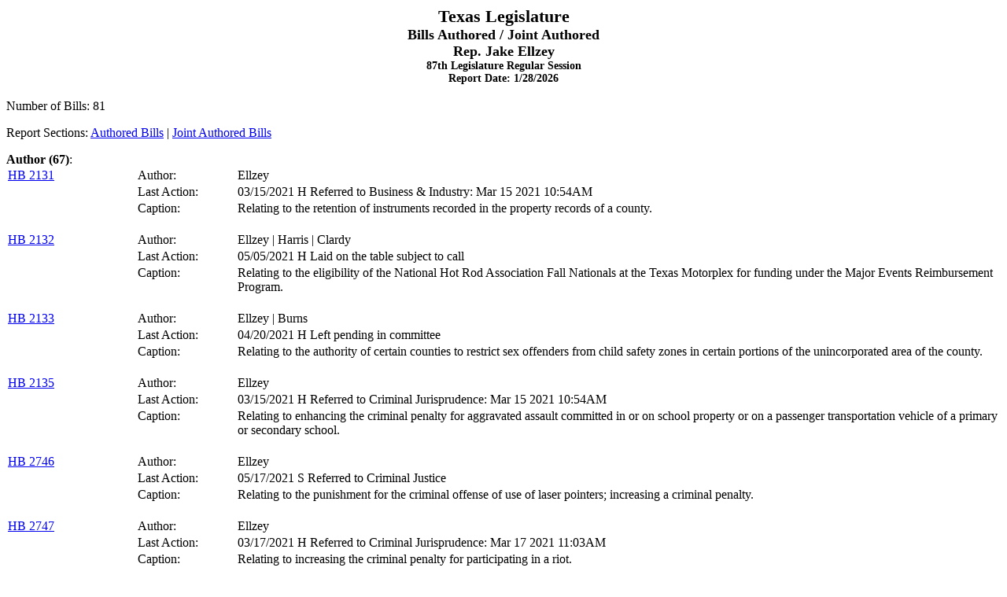

--- FILE ---
content_type: text/html; charset=utf-8
request_url: https://capitol.texas.gov/reports/report.aspx?LegSess=87R&ID=author&Code=A3970
body_size: 8313
content:
<html>
  <head>
    <META http-equiv="Content-Type" content="text/html; charset=utf-8">
    <link href="/stylesheets/report.css" type="text/css" rel="stylesheet">
  </head>
  <center><span class="MainTitleItem">Texas Legislature</span></center>
  <center><span class="TitleItem">Bills Authored / Joint Authored</span></center>
  <center><span class="TitleItem">Rep. Jake  Ellzey</span></center>
  <center><span class="TitleSubItem">87th Legislature Regular Session</span></center>
  <center><span class="TitleSubItem">Report Date: 1/28/2026</span></center><br>
	Number of Bills: 81<p></p>
		Report Sections: 
	    <a href="#author">Authored Bills</a> | 
		<a href="#jointauthor">Joint Authored Bills</a><p></p><a name="author"></a><strong>Author (67)</strong>:
		<table width="100%" cellpadding="1" cellspacing="1">
    <tr>
      <td width="13%" nowrap><a href="http://capitol.texas.gov/BillLookup/History.aspx?LegSess=87R&amp;Bill=HB2131" target="_blank">HB 2131</a></td>
      <td width="10%">Author:</td>
      <td width="77%">Ellzey</td>
    </tr>
    <tr>
      <td width="13%"></td>
      <td width="10%" nowrap>Last Action: </td>
      <td width="77%">03/15/2021 H Referred to Business &amp; Industry: Mar 15 2021 10:54AM </td>
    </tr>
    <tr>
      <td width="13%"></td>
      <td width="10%" valign="top">Caption:</td>
      <td width="77%" valign="top">Relating to the retention of instruments recorded in the property records of a county.<br><br></td>
    </tr>
  </table>
  <table width="100%" cellpadding="1" cellspacing="1">
    <tr>
      <td width="13%" nowrap><a href="http://capitol.texas.gov/BillLookup/History.aspx?LegSess=87R&amp;Bill=HB2132" target="_blank">HB 2132</a></td>
      <td width="10%">Author:</td>
      <td width="77%">Ellzey | Harris | Clardy</td>
    </tr>
    <tr>
      <td width="13%"></td>
      <td width="10%" nowrap>Last Action: </td>
      <td width="77%">05/05/2021 H Laid on the table subject to call</td>
    </tr>
    <tr>
      <td width="13%"></td>
      <td width="10%" valign="top">Caption:</td>
      <td width="77%" valign="top">Relating to the eligibility of the National Hot Rod Association Fall Nationals at the Texas Motorplex for funding under the Major Events Reimbursement Program.<br><br></td>
    </tr>
  </table>
  <table width="100%" cellpadding="1" cellspacing="1">
    <tr>
      <td width="13%" nowrap><a href="http://capitol.texas.gov/BillLookup/History.aspx?LegSess=87R&amp;Bill=HB2133" target="_blank">HB 2133</a></td>
      <td width="10%">Author:</td>
      <td width="77%">Ellzey | Burns</td>
    </tr>
    <tr>
      <td width="13%"></td>
      <td width="10%" nowrap>Last Action: </td>
      <td width="77%">04/20/2021 H Left pending in committee</td>
    </tr>
    <tr>
      <td width="13%"></td>
      <td width="10%" valign="top">Caption:</td>
      <td width="77%" valign="top">Relating to the authority of certain counties to restrict sex offenders from child safety zones in certain portions of the unincorporated area of the county.<br><br></td>
    </tr>
  </table>
  <table width="100%" cellpadding="1" cellspacing="1">
    <tr>
      <td width="13%" nowrap><a href="http://capitol.texas.gov/BillLookup/History.aspx?LegSess=87R&amp;Bill=HB2135" target="_blank">HB 2135</a></td>
      <td width="10%">Author:</td>
      <td width="77%">Ellzey</td>
    </tr>
    <tr>
      <td width="13%"></td>
      <td width="10%" nowrap>Last Action: </td>
      <td width="77%">03/15/2021 H Referred to Criminal Jurisprudence: Mar 15 2021 10:54AM </td>
    </tr>
    <tr>
      <td width="13%"></td>
      <td width="10%" valign="top">Caption:</td>
      <td width="77%" valign="top">Relating to enhancing the criminal penalty for aggravated assault committed in or on school property or on a passenger transportation vehicle of a primary or secondary school.<br><br></td>
    </tr>
  </table>
  <table width="100%" cellpadding="1" cellspacing="1">
    <tr>
      <td width="13%" nowrap><a href="http://capitol.texas.gov/BillLookup/History.aspx?LegSess=87R&amp;Bill=HB2746" target="_blank">HB 2746</a></td>
      <td width="10%">Author:</td>
      <td width="77%">Ellzey</td>
    </tr>
    <tr>
      <td width="13%"></td>
      <td width="10%" nowrap>Last Action: </td>
      <td width="77%">05/17/2021 S Referred to Criminal Justice</td>
    </tr>
    <tr>
      <td width="13%"></td>
      <td width="10%" valign="top">Caption:</td>
      <td width="77%" valign="top">Relating to the punishment for the criminal offense of use of laser pointers; increasing a criminal penalty.<br><br></td>
    </tr>
  </table>
  <table width="100%" cellpadding="1" cellspacing="1">
    <tr>
      <td width="13%" nowrap><a href="http://capitol.texas.gov/BillLookup/History.aspx?LegSess=87R&amp;Bill=HB2747" target="_blank">HB 2747</a></td>
      <td width="10%">Author:</td>
      <td width="77%">Ellzey</td>
    </tr>
    <tr>
      <td width="13%"></td>
      <td width="10%" nowrap>Last Action: </td>
      <td width="77%">03/17/2021 H Referred to Criminal Jurisprudence: Mar 17 2021 11:03AM </td>
    </tr>
    <tr>
      <td width="13%"></td>
      <td width="10%" valign="top">Caption:</td>
      <td width="77%" valign="top">Relating to increasing the criminal penalty for participating in a riot.<br><br></td>
    </tr>
  </table>
  <table width="100%" cellpadding="1" cellspacing="1">
    <tr>
      <td width="13%" nowrap><a href="http://capitol.texas.gov/BillLookup/History.aspx?LegSess=87R&amp;Bill=HB2748" target="_blank">HB 2748</a></td>
      <td width="10%">Author:</td>
      <td width="77%">Ellzey</td>
    </tr>
    <tr>
      <td width="13%"></td>
      <td width="10%">Sponsor:</td>
      <td width="77%">Birdwell</td>
    </tr>
    <tr>
      <td width="13%"></td>
      <td width="10%" nowrap>Last Action: </td>
      <td width="77%">06/04/2021 E Effective on 9/1/21</td>
    </tr>
    <tr>
      <td width="13%"></td>
      <td width="10%" valign="top">Caption:</td>
      <td width="77%" valign="top">Relating to the enforcement of commercial motor vehicle safety standards in certain municipalities.<br><br></td>
    </tr>
  </table>
  <table width="100%" cellpadding="1" cellspacing="1">
    <tr>
      <td width="13%" nowrap><a href="http://capitol.texas.gov/BillLookup/History.aspx?LegSess=87R&amp;Bill=HB2749" target="_blank">HB 2749</a></td>
      <td width="10%">Author:</td>
      <td width="77%">Ellzey</td>
    </tr>
    <tr>
      <td width="13%"></td>
      <td width="10%">Sponsor:</td>
      <td width="77%">Birdwell</td>
    </tr>
    <tr>
      <td width="13%"></td>
      <td width="10%" nowrap>Last Action: </td>
      <td width="77%">05/24/2021 E Effective immediately</td>
    </tr>
    <tr>
      <td width="13%"></td>
      <td width="10%" valign="top">Caption:</td>
      <td width="77%" valign="top">Relating to the enforcement of commercial motor vehicle safety standards in certain counties.<br><br></td>
    </tr>
  </table>
  <table width="100%" cellpadding="1" cellspacing="1">
    <tr>
      <td width="13%" nowrap><a href="http://capitol.texas.gov/BillLookup/History.aspx?LegSess=87R&amp;Bill=HB3039" target="_blank">HB 3039</a></td>
      <td width="10%">Author:</td>
      <td width="77%">Ellzey</td>
    </tr>
    <tr>
      <td width="13%"></td>
      <td width="10%" nowrap>Last Action: </td>
      <td width="77%">05/10/2021 S Referred to Natural Resources &amp; Economic Development</td>
    </tr>
    <tr>
      <td width="13%"></td>
      <td width="10%" valign="top">Caption:</td>
      <td width="77%" valign="top">Relating to the electronic transmission of certain notices provided by the Railroad Commission of Texas.<br><br></td>
    </tr>
  </table>
  <table width="100%" cellpadding="1" cellspacing="1">
    <tr>
      <td width="13%" nowrap><a href="http://capitol.texas.gov/BillLookup/History.aspx?LegSess=87R&amp;Bill=HB3070" target="_blank">HB 3070</a></td>
      <td width="10%">Author:</td>
      <td width="77%">Ellzey | Guillen</td>
    </tr>
    <tr>
      <td width="13%"></td>
      <td width="10%" nowrap>Last Action: </td>
      <td width="77%">03/19/2021 H Referred to Ways &amp; Means: Mar 19 2021  2:52PM </td>
    </tr>
    <tr>
      <td width="13%"></td>
      <td width="10%" valign="top">Caption:</td>
      <td width="77%" valign="top">Relating to the amount of the exemption from ad valorem taxation to which certain disabled veterans and the surviving spouses and children of certain veterans are entitled.<br><br></td>
    </tr>
  </table>
  <table width="100%" cellpadding="1" cellspacing="1">
    <tr>
      <td width="13%" nowrap><a href="http://capitol.texas.gov/BillLookup/History.aspx?LegSess=87R&amp;Bill=HB3205" target="_blank">HB 3205</a></td>
      <td width="10%">Author:</td>
      <td width="77%">Ellzey</td>
    </tr>
    <tr>
      <td width="13%"></td>
      <td width="10%" nowrap>Last Action: </td>
      <td width="77%">04/19/2021 H Left pending in committee</td>
    </tr>
    <tr>
      <td width="13%"></td>
      <td width="10%" valign="top">Caption:</td>
      <td width="77%" valign="top">Relating to increasing the criminal penalty for committing certain offenses while wearing a mask or military-style gear.<br><br></td>
    </tr>
  </table>
  <table width="100%" cellpadding="1" cellspacing="1">
    <tr>
      <td width="13%" nowrap><a href="http://capitol.texas.gov/BillLookup/History.aspx?LegSess=87R&amp;Bill=HB3275" target="_blank">HB 3275</a></td>
      <td width="10%">Author:</td>
      <td width="77%">Ellzey</td>
    </tr>
    <tr>
      <td width="13%"></td>
      <td width="10%" nowrap>Last Action: </td>
      <td width="77%">04/08/2021 H Withdrawn from schedule</td>
    </tr>
    <tr>
      <td width="13%"></td>
      <td width="10%" valign="top">Caption:</td>
      <td width="77%" valign="top">Relating to the exclusion of the operation of certain vehicles used to transport property from commercial driver's license requirements.<br><br></td>
    </tr>
  </table>
  <table width="100%" cellpadding="1" cellspacing="1">
    <tr>
      <td width="13%" nowrap><a href="http://capitol.texas.gov/BillLookup/History.aspx?LegSess=87R&amp;Bill=HB3310" target="_blank">HB 3310</a></td>
      <td width="10%">Author:</td>
      <td width="77%">Ellzey | Ashby | Harris | Leman | Metcalf</td>
    </tr>
    <tr>
      <td width="13%"></td>
      <td width="10%" nowrap>Last Action: </td>
      <td width="77%">03/19/2021 H Referred to Transportation: Mar 19 2021  2:52PM </td>
    </tr>
    <tr>
      <td width="13%"></td>
      <td width="10%" valign="top">Caption:</td>
      <td width="77%" valign="top">Relating to the acquisition of necessary real property for the construction of a high-speed rail project.<br><br></td>
    </tr>
  </table>
  <table width="100%" cellpadding="1" cellspacing="1">
    <tr>
      <td width="13%" nowrap><a href="http://capitol.texas.gov/BillLookup/History.aspx?LegSess=87R&amp;Bill=HB3311" target="_blank">HB 3311</a></td>
      <td width="10%">Author:</td>
      <td width="77%">Ellzey | Ashby | Harris | Leman</td>
    </tr>
    <tr>
      <td width="13%"></td>
      <td width="10%" nowrap>Last Action: </td>
      <td width="77%">03/19/2021 H Referred to Transportation: Mar 19 2021  2:52PM </td>
    </tr>
    <tr>
      <td width="13%"></td>
      <td width="10%" valign="top">Caption:</td>
      <td width="77%" valign="top">Relating to the composition of the statewide passenger rail system coordinated by the Texas Department of Transportation.<br><br></td>
    </tr>
  </table>
  <table width="100%" cellpadding="1" cellspacing="1">
    <tr>
      <td width="13%" nowrap><a href="http://capitol.texas.gov/BillLookup/History.aspx?LegSess=87R&amp;Bill=HB3508" target="_blank">HB 3508</a></td>
      <td width="10%">Author:</td>
      <td width="77%">Ellzey</td>
    </tr>
    <tr>
      <td width="13%"></td>
      <td width="10%" nowrap>Last Action: </td>
      <td width="77%">03/22/2021 H Referred to Criminal Jurisprudence: Mar 22 2021 11:25AM </td>
    </tr>
    <tr>
      <td width="13%"></td>
      <td width="10%" valign="top">Caption:</td>
      <td width="77%" valign="top">Relating to the investigation and prosecution of certain criminal offenses against persons, property, and public order; increasing criminal penalties.<br><br></td>
    </tr>
  </table>
  <table width="100%" cellpadding="1" cellspacing="1">
    <tr>
      <td width="13%" nowrap><a href="http://capitol.texas.gov/BillLookup/History.aspx?LegSess=87R&amp;Bill=HB3721" target="_blank">HB 3721</a></td>
      <td width="10%">Author:</td>
      <td width="77%">Ellzey | Thompson, Senfronia | Johnson, Ann | Frullo</td>
    </tr>
    <tr>
      <td width="13%"></td>
      <td width="10%">Sponsor:</td>
      <td width="77%">Kolkhorst</td>
    </tr>
    <tr>
      <td width="13%"></td>
      <td width="10%" nowrap>Last Action: </td>
      <td width="77%">06/04/2021 E Effective on 9/1/21</td>
    </tr>
    <tr>
      <td width="13%"></td>
      <td width="10%" valign="top">Caption:</td>
      <td width="77%" valign="top">Relating to the inclusion of information for reporting suspicious activity to the Department of Public Safety on certain human trafficking signs or notices.<br><br></td>
    </tr>
  </table>
  <table width="100%" cellpadding="1" cellspacing="1">
    <tr>
      <td width="13%" nowrap><a href="http://capitol.texas.gov/BillLookup/History.aspx?LegSess=87R&amp;Bill=HB3724" target="_blank">HB 3724</a></td>
      <td width="10%">Author:</td>
      <td width="77%">Ellzey</td>
    </tr>
    <tr>
      <td width="13%"></td>
      <td width="10%" nowrap>Last Action: </td>
      <td width="77%">03/22/2021 H Referred to Natural Resources: Mar 22 2021  4:23PM </td>
    </tr>
    <tr>
      <td width="13%"></td>
      <td width="10%" valign="top">Caption:</td>
      <td width="77%" valign="top">Relating to rate change proceedings for certain water and sewer utilities.<br><br></td>
    </tr>
  </table>
  <table width="100%" cellpadding="1" cellspacing="1">
    <tr>
      <td width="13%" nowrap><a href="http://capitol.texas.gov/BillLookup/History.aspx?LegSess=87R&amp;Bill=HB4138" target="_blank">HB 4138</a></td>
      <td width="10%">Author:</td>
      <td width="77%">Ellzey</td>
    </tr>
    <tr>
      <td width="13%"></td>
      <td width="10%" nowrap>Last Action: </td>
      <td width="77%">04/20/2021 H Left pending in committee</td>
    </tr>
    <tr>
      <td width="13%"></td>
      <td width="10%" valign="top">Caption:</td>
      <td width="77%" valign="top">Relating to the movement of certain vehicles transporting steel products made in the United States; authorizing a fee.<br><br></td>
    </tr>
  </table>
  <table width="100%" cellpadding="1" cellspacing="1">
    <tr>
      <td width="13%" nowrap><a href="http://capitol.texas.gov/BillLookup/History.aspx?LegSess=87R&amp;Bill=HB4195" target="_blank">HB 4195</a></td>
      <td width="10%">Author:</td>
      <td width="77%">Ellzey</td>
    </tr>
    <tr>
      <td width="13%"></td>
      <td width="10%" nowrap>Last Action: </td>
      <td width="77%">03/29/2021 H Referred to International Relations &amp; Economic Development: Mar 29 2021 11:47AM </td>
    </tr>
    <tr>
      <td width="13%"></td>
      <td width="10%" valign="top">Caption:</td>
      <td width="77%" valign="top">Relating to unlawful employment practices with respect to the exercise of the right of free speech, right to petition, and right of association.<br><br></td>
    </tr>
  </table>
  <table width="100%" cellpadding="1" cellspacing="1">
    <tr>
      <td width="13%" nowrap><a href="http://capitol.texas.gov/BillLookup/History.aspx?LegSess=87R&amp;Bill=HB4584" target="_blank">HB 4584</a></td>
      <td width="10%">Author:</td>
      <td width="77%">Ellzey</td>
    </tr>
    <tr>
      <td width="13%"></td>
      <td width="10%">Sponsor:</td>
      <td width="77%">Birdwell</td>
    </tr>
    <tr>
      <td width="13%"></td>
      <td width="10%" nowrap>Last Action: </td>
      <td width="77%">06/18/2021 E Effective immediately</td>
    </tr>
    <tr>
      <td width="13%"></td>
      <td width="10%" valign="top">Caption:</td>
      <td width="77%" valign="top">Relating to the creation of the Sterrett Road Municipal Management District; providing authority to issue bonds; providing authority to impose assessments, fees, and taxes.<br><br></td>
    </tr>
  </table>
  <table width="100%" cellpadding="1" cellspacing="1">
    <tr>
      <td width="13%" nowrap><a href="http://capitol.texas.gov/BillLookup/History.aspx?LegSess=87R&amp;Bill=HCR44" target="_blank">HCR 44</a></td>
      <td width="10%">Author:</td>
      <td width="77%">Ellzey</td>
    </tr>
    <tr>
      <td width="13%"></td>
      <td width="10%" nowrap>Last Action: </td>
      <td width="77%">04/26/2021 H Left pending in committee</td>
    </tr>
    <tr>
      <td width="13%"></td>
      <td width="10%" valign="top">Caption:</td>
      <td width="77%" valign="top">Directing the governor to posthumously award the Texas Legislative Medal of Honor to 1st Lieutenant Andrew Jackson Lummus Jr.<br><br></td>
    </tr>
  </table>
  <table width="100%" cellpadding="1" cellspacing="1">
    <tr>
      <td width="13%" nowrap><a href="http://capitol.texas.gov/BillLookup/History.aspx?LegSess=87R&amp;Bill=HJR124" target="_blank">HJR 124</a></td>
      <td width="10%">Author:</td>
      <td width="77%">Ellzey | Guillen</td>
    </tr>
    <tr>
      <td width="13%"></td>
      <td width="10%" nowrap>Last Action: </td>
      <td width="77%">03/15/2021 H Referred to Ways &amp; Means: Mar 15 2021  4:50PM </td>
    </tr>
    <tr>
      <td width="13%"></td>
      <td width="10%" valign="top">Caption:</td>
      <td width="77%" valign="top">Proposing a constitutional amendment authorizing the legislature to increase the amount of the exemption from ad valorem taxation of property owned by certain disabled veterans and the surviving spouses and children of certain veterans.<br><br></td>
    </tr>
  </table>
  <table width="100%" cellpadding="1" cellspacing="1">
    <tr>
      <td width="13%" nowrap><a href="http://capitol.texas.gov/BillLookup/History.aspx?LegSess=87R&amp;Bill=HJR125" target="_blank">HJR 125</a></td>
      <td width="10%">Author:</td>
      <td width="77%">Ellzey | Guillen | Pacheco</td>
    </tr>
    <tr>
      <td width="13%"></td>
      <td width="10%">Sponsor:</td>
      <td width="77%">Birdwell</td>
    </tr>
    <tr>
      <td width="13%"></td>
      <td width="10%" nowrap>Last Action: </td>
      <td width="77%">05/18/2021 E Filed with the Secretary of State</td>
    </tr>
    <tr>
      <td width="13%"></td>
      <td width="10%" valign="top">Caption:</td>
      <td width="77%" valign="top">Proposing a constitutional amendment to allow the surviving spouse of a person who is disabled to receive a limitation on the school district ad valorem taxes on the spouse's residence homestead if the spouse is 55 years of age or older at the time of the person's death.<br><br></td>
    </tr>
  </table>
  <table width="100%" cellpadding="1" cellspacing="1">
    <tr>
      <td width="13%" nowrap><a href="http://capitol.texas.gov/BillLookup/History.aspx?LegSess=87R&amp;Bill=HR185" target="_blank">HR 185</a></td>
      <td width="10%">Author:</td>
      <td width="77%">Ellzey</td>
    </tr>
    <tr>
      <td width="13%"></td>
      <td width="10%" nowrap>Last Action: </td>
      <td width="77%">03/18/2021 H Reported enrolled: Mar 18 2021  5:38PM </td>
    </tr>
    <tr>
      <td width="13%"></td>
      <td width="10%" valign="top">Caption:</td>
      <td width="77%" valign="top">Paying tribute to the legacy of pioneering aviator and native Texan Bessie Coleman.<br><br></td>
    </tr>
  </table>
  <table width="100%" cellpadding="1" cellspacing="1">
    <tr>
      <td width="13%" nowrap><a href="http://capitol.texas.gov/BillLookup/History.aspx?LegSess=87R&amp;Bill=HR426" target="_blank">HR 426</a></td>
      <td width="10%">Author:</td>
      <td width="77%">Ellzey</td>
    </tr>
    <tr>
      <td width="13%"></td>
      <td width="10%" nowrap>Last Action: </td>
      <td width="77%">04/07/2021 H Reported enrolled: Apr  7 2021  5:13PM </td>
    </tr>
    <tr>
      <td width="13%"></td>
      <td width="10%" valign="top">Caption:</td>
      <td width="77%" valign="top">In memory of Kirven Wayne White of Waxahachie.<br><br></td>
    </tr>
  </table>
  <table width="100%" cellpadding="1" cellspacing="1">
    <tr>
      <td width="13%" nowrap><a href="http://capitol.texas.gov/BillLookup/History.aspx?LegSess=87R&amp;Bill=HR427" target="_blank">HR 427</a></td>
      <td width="10%">Author:</td>
      <td width="77%">Ellzey</td>
    </tr>
    <tr>
      <td width="13%"></td>
      <td width="10%" nowrap>Last Action: </td>
      <td width="77%">04/07/2021 H Reported enrolled: Apr  7 2021  6:34PM </td>
    </tr>
    <tr>
      <td width="13%"></td>
      <td width="10%" valign="top">Caption:</td>
      <td width="77%" valign="top">Congratulating Waxahachie High School soccer coach Jason Venable on his 500th career victory.<br><br></td>
    </tr>
  </table>
  <table width="100%" cellpadding="1" cellspacing="1">
    <tr>
      <td width="13%" nowrap><a href="http://capitol.texas.gov/BillLookup/History.aspx?LegSess=87R&amp;Bill=HR508" target="_blank">HR 508</a></td>
      <td width="10%">Author:</td>
      <td width="77%">Ellzey</td>
    </tr>
    <tr>
      <td width="13%"></td>
      <td width="10%" nowrap>Last Action: </td>
      <td width="77%">04/14/2021 H Reported enrolled: Apr 14 2021  6:11PM </td>
    </tr>
    <tr>
      <td width="13%"></td>
      <td width="10%" valign="top">Caption:</td>
      <td width="77%" valign="top">Commending Officer Austin Rollins of the Waxahachie Police Department for rescuing a motorist following a traffic accident.<br><br></td>
    </tr>
  </table>
  <table width="100%" cellpadding="1" cellspacing="1">
    <tr>
      <td width="13%" nowrap><a href="http://capitol.texas.gov/BillLookup/History.aspx?LegSess=87R&amp;Bill=HR509" target="_blank">HR 509</a></td>
      <td width="10%">Author:</td>
      <td width="77%">Ellzey</td>
    </tr>
    <tr>
      <td width="13%"></td>
      <td width="10%" nowrap>Last Action: </td>
      <td width="77%">04/12/2021 H Reported enrolled: Apr 12 2021  5:22PM </td>
    </tr>
    <tr>
      <td width="13%"></td>
      <td width="10%" valign="top">Caption:</td>
      <td width="77%" valign="top">In memory of Sharon Lynn Mulholland Barnes of Waxahachie.<br><br></td>
    </tr>
  </table>
  <table width="100%" cellpadding="1" cellspacing="1">
    <tr>
      <td width="13%" nowrap><a href="http://capitol.texas.gov/BillLookup/History.aspx?LegSess=87R&amp;Bill=HR510" target="_blank">HR 510</a></td>
      <td width="10%">Author:</td>
      <td width="77%">Ellzey</td>
    </tr>
    <tr>
      <td width="13%"></td>
      <td width="10%" nowrap>Last Action: </td>
      <td width="77%">04/12/2021 H Reported enrolled: Apr 12 2021  5:22PM </td>
    </tr>
    <tr>
      <td width="13%"></td>
      <td width="10%" valign="top">Caption:</td>
      <td width="77%" valign="top">In memory of Melode Seremet of Midlothian.<br><br></td>
    </tr>
  </table>
  <table width="100%" cellpadding="1" cellspacing="1">
    <tr>
      <td width="13%" nowrap><a href="http://capitol.texas.gov/BillLookup/History.aspx?LegSess=87R&amp;Bill=HR520" target="_blank">HR 520</a></td>
      <td width="10%">Author:</td>
      <td width="77%">Ellzey</td>
    </tr>
    <tr>
      <td width="13%"></td>
      <td width="10%" nowrap>Last Action: </td>
      <td width="77%">04/14/2021 H Reported enrolled: Apr 14 2021  5:30PM </td>
    </tr>
    <tr>
      <td width="13%"></td>
      <td width="10%" valign="top">Caption:</td>
      <td width="77%" valign="top">In memory of Larry James York of Palmer.<br><br></td>
    </tr>
  </table>
  <table width="100%" cellpadding="1" cellspacing="1">
    <tr>
      <td width="13%" nowrap><a href="http://capitol.texas.gov/BillLookup/History.aspx?LegSess=87R&amp;Bill=HR521" target="_blank">HR 521</a></td>
      <td width="10%">Author:</td>
      <td width="77%">Ellzey</td>
    </tr>
    <tr>
      <td width="13%"></td>
      <td width="10%" nowrap>Last Action: </td>
      <td width="77%">04/14/2021 H Reported enrolled: Apr 14 2021  6:17PM </td>
    </tr>
    <tr>
      <td width="13%"></td>
      <td width="10%" valign="top">Caption:</td>
      <td width="77%" valign="top">In memory of Jimmy Keith McCurdy of Waxahachie.<br><br></td>
    </tr>
  </table>
  <table width="100%" cellpadding="1" cellspacing="1">
    <tr>
      <td width="13%" nowrap><a href="http://capitol.texas.gov/BillLookup/History.aspx?LegSess=87R&amp;Bill=HR522" target="_blank">HR 522</a></td>
      <td width="10%">Author:</td>
      <td width="77%">Ellzey</td>
    </tr>
    <tr>
      <td width="13%"></td>
      <td width="10%" nowrap>Last Action: </td>
      <td width="77%">04/14/2021 H Reported enrolled: Apr 14 2021  6:17PM </td>
    </tr>
    <tr>
      <td width="13%"></td>
      <td width="10%" valign="top">Caption:</td>
      <td width="77%" valign="top">In memory of Richard Charles Harris of Waxahachie.<br><br></td>
    </tr>
  </table>
  <table width="100%" cellpadding="1" cellspacing="1">
    <tr>
      <td width="13%" nowrap><a href="http://capitol.texas.gov/BillLookup/History.aspx?LegSess=87R&amp;Bill=HR523" target="_blank">HR 523</a></td>
      <td width="10%">Author:</td>
      <td width="77%">Ellzey</td>
    </tr>
    <tr>
      <td width="13%"></td>
      <td width="10%" nowrap>Last Action: </td>
      <td width="77%">04/14/2021 H Reported enrolled: Apr 14 2021  6:18PM </td>
    </tr>
    <tr>
      <td width="13%"></td>
      <td width="10%" valign="top">Caption:</td>
      <td width="77%" valign="top">In memory of Debbie Jean Box of Waxahachie.<br><br></td>
    </tr>
  </table>
  <table width="100%" cellpadding="1" cellspacing="1">
    <tr>
      <td width="13%" nowrap><a href="http://capitol.texas.gov/BillLookup/History.aspx?LegSess=87R&amp;Bill=HR524" target="_blank">HR 524</a></td>
      <td width="10%">Author:</td>
      <td width="77%">Ellzey</td>
    </tr>
    <tr>
      <td width="13%"></td>
      <td width="10%" nowrap>Last Action: </td>
      <td width="77%">04/14/2021 H Reported enrolled: Apr 14 2021  4:43PM </td>
    </tr>
    <tr>
      <td width="13%"></td>
      <td width="10%" valign="top">Caption:</td>
      <td width="77%" valign="top">In memory of Patrick Alan McKissick of Waxahachie.<br><br></td>
    </tr>
  </table>
  <table width="100%" cellpadding="1" cellspacing="1">
    <tr>
      <td width="13%" nowrap><a href="http://capitol.texas.gov/BillLookup/History.aspx?LegSess=87R&amp;Bill=HR525" target="_blank">HR 525</a></td>
      <td width="10%">Author:</td>
      <td width="77%">Ellzey</td>
    </tr>
    <tr>
      <td width="13%"></td>
      <td width="10%" nowrap>Last Action: </td>
      <td width="77%">04/14/2021 H Reported enrolled: Apr 14 2021  4:43PM </td>
    </tr>
    <tr>
      <td width="13%"></td>
      <td width="10%" valign="top">Caption:</td>
      <td width="77%" valign="top">In memory of Mary Ann Mulkern Vignaux of Midlothian.<br><br></td>
    </tr>
  </table>
  <table width="100%" cellpadding="1" cellspacing="1">
    <tr>
      <td width="13%" nowrap><a href="http://capitol.texas.gov/BillLookup/History.aspx?LegSess=87R&amp;Bill=HR526" target="_blank">HR 526</a></td>
      <td width="10%">Author:</td>
      <td width="77%">Ellzey</td>
    </tr>
    <tr>
      <td width="13%"></td>
      <td width="10%" nowrap>Last Action: </td>
      <td width="77%">04/14/2021 H Reported enrolled: Apr 14 2021  7:05PM </td>
    </tr>
    <tr>
      <td width="13%"></td>
      <td width="10%" valign="top">Caption:</td>
      <td width="77%" valign="top">In memory of Melvin Ray Kannady of Ferris.<br><br></td>
    </tr>
  </table>
  <table width="100%" cellpadding="1" cellspacing="1">
    <tr>
      <td width="13%" nowrap><a href="http://capitol.texas.gov/BillLookup/History.aspx?LegSess=87R&amp;Bill=HR802" target="_blank">HR 802</a></td>
      <td width="10%">Author:</td>
      <td width="77%">Ellzey</td>
    </tr>
    <tr>
      <td width="13%"></td>
      <td width="10%" nowrap>Last Action: </td>
      <td width="77%">05/03/2021 H Reported enrolled: May  3 2021  5:46PM </td>
    </tr>
    <tr>
      <td width="13%"></td>
      <td width="10%" valign="top">Caption:</td>
      <td width="77%" valign="top">In memory of George Reid Simmons of Waxahachie.<br><br></td>
    </tr>
  </table>
  <table width="100%" cellpadding="1" cellspacing="1">
    <tr>
      <td width="13%" nowrap><a href="http://capitol.texas.gov/BillLookup/History.aspx?LegSess=87R&amp;Bill=HR803" target="_blank">HR 803</a></td>
      <td width="10%">Author:</td>
      <td width="77%">Ellzey</td>
    </tr>
    <tr>
      <td width="13%"></td>
      <td width="10%" nowrap>Last Action: </td>
      <td width="77%">05/03/2021 H Reported enrolled: May  3 2021  5:46PM </td>
    </tr>
    <tr>
      <td width="13%"></td>
      <td width="10%" valign="top">Caption:</td>
      <td width="77%" valign="top">In memory of retired U.S. Air Force Master Sergeant Herbert Lenvil Critser of Midlothian.<br><br></td>
    </tr>
  </table>
  <table width="100%" cellpadding="1" cellspacing="1">
    <tr>
      <td width="13%" nowrap><a href="http://capitol.texas.gov/BillLookup/History.aspx?LegSess=87R&amp;Bill=HR804" target="_blank">HR 804</a></td>
      <td width="10%">Author:</td>
      <td width="77%">Ellzey</td>
    </tr>
    <tr>
      <td width="13%"></td>
      <td width="10%" nowrap>Last Action: </td>
      <td width="77%">05/03/2021 H Reported enrolled: May  3 2021  5:46PM </td>
    </tr>
    <tr>
      <td width="13%"></td>
      <td width="10%" valign="top">Caption:</td>
      <td width="77%" valign="top">Congratulating the Waxahachie High School boys' basketball team on its success during the 2020-2021 season.<br><br></td>
    </tr>
  </table>
  <table width="100%" cellpadding="1" cellspacing="1">
    <tr>
      <td width="13%" nowrap><a href="http://capitol.texas.gov/BillLookup/History.aspx?LegSess=87R&amp;Bill=HR805" target="_blank">HR 805</a></td>
      <td width="10%">Author:</td>
      <td width="77%">Ellzey</td>
    </tr>
    <tr>
      <td width="13%"></td>
      <td width="10%" nowrap>Last Action: </td>
      <td width="77%">05/03/2021 H Reported enrolled: May  3 2021  5:09PM </td>
    </tr>
    <tr>
      <td width="13%"></td>
      <td width="10%" valign="top">Caption:</td>
      <td width="77%" valign="top">Congratulating the Waxahachie High School Cherokee Charmers precision dance and drill team.<br><br></td>
    </tr>
  </table>
  <table width="100%" cellpadding="1" cellspacing="1">
    <tr>
      <td width="13%" nowrap><a href="http://capitol.texas.gov/BillLookup/History.aspx?LegSess=87R&amp;Bill=HR806" target="_blank">HR 806</a></td>
      <td width="10%">Author:</td>
      <td width="77%">Ellzey</td>
    </tr>
    <tr>
      <td width="13%"></td>
      <td width="10%" nowrap>Last Action: </td>
      <td width="77%">05/03/2021 H Reported enrolled: May  3 2021  5:09PM </td>
    </tr>
    <tr>
      <td width="13%"></td>
      <td width="10%" valign="top">Caption:</td>
      <td width="77%" valign="top">Congratulating Lonnie Gaylor on being selected as one of the top 100 Texas high school basketball coaches of all time by the UIL.<br><br></td>
    </tr>
  </table>
  <table width="100%" cellpadding="1" cellspacing="1">
    <tr>
      <td width="13%" nowrap><a href="http://capitol.texas.gov/BillLookup/History.aspx?LegSess=87R&amp;Bill=HR807" target="_blank">HR 807</a></td>
      <td width="10%">Author:</td>
      <td width="77%">Ellzey</td>
    </tr>
    <tr>
      <td width="13%"></td>
      <td width="10%" nowrap>Last Action: </td>
      <td width="77%">05/03/2021 H Reported enrolled: May  3 2021  5:09PM </td>
    </tr>
    <tr>
      <td width="13%"></td>
      <td width="10%" valign="top">Caption:</td>
      <td width="77%" valign="top">Congratulating the Ennis High School football team on a successful 2020 season.<br><br></td>
    </tr>
  </table>
  <table width="100%" cellpadding="1" cellspacing="1">
    <tr>
      <td width="13%" nowrap><a href="http://capitol.texas.gov/BillLookup/History.aspx?LegSess=87R&amp;Bill=HR808" target="_blank">HR 808</a></td>
      <td width="10%">Author:</td>
      <td width="77%">Ellzey</td>
    </tr>
    <tr>
      <td width="13%"></td>
      <td width="10%" nowrap>Last Action: </td>
      <td width="77%">05/03/2021 H Reported enrolled: May  3 2021  5:08PM </td>
    </tr>
    <tr>
      <td width="13%"></td>
      <td width="10%" valign="top">Caption:</td>
      <td width="77%" valign="top">In memory of Patricia Ann King of Kemp.<br><br></td>
    </tr>
  </table>
  <table width="100%" cellpadding="1" cellspacing="1">
    <tr>
      <td width="13%" nowrap><a href="http://capitol.texas.gov/BillLookup/History.aspx?LegSess=87R&amp;Bill=HR809" target="_blank">HR 809</a></td>
      <td width="10%">Author:</td>
      <td width="77%">Ellzey</td>
    </tr>
    <tr>
      <td width="13%"></td>
      <td width="10%" nowrap>Last Action: </td>
      <td width="77%">05/03/2021 H Reported enrolled: May  3 2021  5:08PM </td>
    </tr>
    <tr>
      <td width="13%"></td>
      <td width="10%" valign="top">Caption:</td>
      <td width="77%" valign="top">In memory of Pedro Piñon of Waxahachie.<br><br></td>
    </tr>
  </table>
  <table width="100%" cellpadding="1" cellspacing="1">
    <tr>
      <td width="13%" nowrap><a href="http://capitol.texas.gov/BillLookup/History.aspx?LegSess=87R&amp;Bill=HR810" target="_blank">HR 810</a></td>
      <td width="10%">Author:</td>
      <td width="77%">Ellzey</td>
    </tr>
    <tr>
      <td width="13%"></td>
      <td width="10%" nowrap>Last Action: </td>
      <td width="77%">05/03/2021 H Reported enrolled: May  3 2021  5:07PM </td>
    </tr>
    <tr>
      <td width="13%"></td>
      <td width="10%" valign="top">Caption:</td>
      <td width="77%" valign="top">Congratulating Ellis County Constable Terry Nay on his retirement.<br><br></td>
    </tr>
  </table>
  <table width="100%" cellpadding="1" cellspacing="1">
    <tr>
      <td width="13%" nowrap><a href="http://capitol.texas.gov/BillLookup/History.aspx?LegSess=87R&amp;Bill=HR811" target="_blank">HR 811</a></td>
      <td width="10%">Author:</td>
      <td width="77%">Ellzey</td>
    </tr>
    <tr>
      <td width="13%"></td>
      <td width="10%" nowrap>Last Action: </td>
      <td width="77%">05/05/2021 H Reported enrolled: May  5 2021 10:03AM </td>
    </tr>
    <tr>
      <td width="13%"></td>
      <td width="10%" valign="top">Caption:</td>
      <td width="77%" valign="top">Honoring the Waxahachie Independent School District for its service to area youth.<br><br></td>
    </tr>
  </table>
  <table width="100%" cellpadding="1" cellspacing="1">
    <tr>
      <td width="13%" nowrap><a href="http://capitol.texas.gov/BillLookup/History.aspx?LegSess=87R&amp;Bill=HR812" target="_blank">HR 812</a></td>
      <td width="10%">Author:</td>
      <td width="77%">Ellzey</td>
    </tr>
    <tr>
      <td width="13%"></td>
      <td width="10%" nowrap>Last Action: </td>
      <td width="77%">05/05/2021 H Reported enrolled: May  5 2021 10:04AM </td>
    </tr>
    <tr>
      <td width="13%"></td>
      <td width="10%" valign="top">Caption:</td>
      <td width="77%" valign="top">Honoring the Midlothian Independent School District for its service to area youth.<br><br></td>
    </tr>
  </table>
  <table width="100%" cellpadding="1" cellspacing="1">
    <tr>
      <td width="13%" nowrap><a href="http://capitol.texas.gov/BillLookup/History.aspx?LegSess=87R&amp;Bill=HR813" target="_blank">HR 813</a></td>
      <td width="10%">Author:</td>
      <td width="77%">Ellzey</td>
    </tr>
    <tr>
      <td width="13%"></td>
      <td width="10%" nowrap>Last Action: </td>
      <td width="77%">05/05/2021 H Reported enrolled: May  5 2021 10:06AM </td>
    </tr>
    <tr>
      <td width="13%"></td>
      <td width="10%" valign="top">Caption:</td>
      <td width="77%" valign="top">Honoring Ennis ISD for its service to area youth.<br><br></td>
    </tr>
  </table>
  <table width="100%" cellpadding="1" cellspacing="1">
    <tr>
      <td width="13%" nowrap><a href="http://capitol.texas.gov/BillLookup/History.aspx?LegSess=87R&amp;Bill=HR814" target="_blank">HR 814</a></td>
      <td width="10%">Author:</td>
      <td width="77%">Ellzey</td>
    </tr>
    <tr>
      <td width="13%"></td>
      <td width="10%" nowrap>Last Action: </td>
      <td width="77%">05/05/2021 H Reported enrolled: May  5 2021 10:07AM </td>
    </tr>
    <tr>
      <td width="13%"></td>
      <td width="10%" valign="top">Caption:</td>
      <td width="77%" valign="top">Honoring the Red Oak Independent School District for its service to area youth.<br><br></td>
    </tr>
  </table>
  <table width="100%" cellpadding="1" cellspacing="1">
    <tr>
      <td width="13%" nowrap><a href="http://capitol.texas.gov/BillLookup/History.aspx?LegSess=87R&amp;Bill=HR815" target="_blank">HR 815</a></td>
      <td width="10%">Author:</td>
      <td width="77%">Ellzey</td>
    </tr>
    <tr>
      <td width="13%"></td>
      <td width="10%" nowrap>Last Action: </td>
      <td width="77%">05/05/2021 H Reported enrolled: May  5 2021 10:08AM </td>
    </tr>
    <tr>
      <td width="13%"></td>
      <td width="10%" valign="top">Caption:</td>
      <td width="77%" valign="top">Honoring Ferris ISD for its service to area youth.<br><br></td>
    </tr>
  </table>
  <table width="100%" cellpadding="1" cellspacing="1">
    <tr>
      <td width="13%" nowrap><a href="http://capitol.texas.gov/BillLookup/History.aspx?LegSess=87R&amp;Bill=HR816" target="_blank">HR 816</a></td>
      <td width="10%">Author:</td>
      <td width="77%">Ellzey</td>
    </tr>
    <tr>
      <td width="13%"></td>
      <td width="10%" nowrap>Last Action: </td>
      <td width="77%">05/05/2021 H Reported enrolled: May  5 2021 10:09AM </td>
    </tr>
    <tr>
      <td width="13%"></td>
      <td width="10%" valign="top">Caption:</td>
      <td width="77%" valign="top">Honoring Maypearl ISD for its service to area youth.<br><br></td>
    </tr>
  </table>
  <table width="100%" cellpadding="1" cellspacing="1">
    <tr>
      <td width="13%" nowrap><a href="http://capitol.texas.gov/BillLookup/History.aspx?LegSess=87R&amp;Bill=HR817" target="_blank">HR 817</a></td>
      <td width="10%">Author:</td>
      <td width="77%">Ellzey</td>
    </tr>
    <tr>
      <td width="13%"></td>
      <td width="10%" nowrap>Last Action: </td>
      <td width="77%">05/05/2021 H Reported enrolled: May  5 2021 10:10AM </td>
    </tr>
    <tr>
      <td width="13%"></td>
      <td width="10%" valign="top">Caption:</td>
      <td width="77%" valign="top">Honoring Italy ISD for its service to area youth.<br><br></td>
    </tr>
  </table>
  <table width="100%" cellpadding="1" cellspacing="1">
    <tr>
      <td width="13%" nowrap><a href="http://capitol.texas.gov/BillLookup/History.aspx?LegSess=87R&amp;Bill=HR818" target="_blank">HR 818</a></td>
      <td width="10%">Author:</td>
      <td width="77%">Ellzey</td>
    </tr>
    <tr>
      <td width="13%"></td>
      <td width="10%" nowrap>Last Action: </td>
      <td width="77%">05/05/2021 H Reported enrolled: May  5 2021 10:12AM </td>
    </tr>
    <tr>
      <td width="13%"></td>
      <td width="10%" valign="top">Caption:</td>
      <td width="77%" valign="top">Honoring Milford ISD for its service to area youth.<br><br></td>
    </tr>
  </table>
  <table width="100%" cellpadding="1" cellspacing="1">
    <tr>
      <td width="13%" nowrap><a href="http://capitol.texas.gov/BillLookup/History.aspx?LegSess=87R&amp;Bill=HR884" target="_blank">HR 884</a></td>
      <td width="10%">Author:</td>
      <td width="77%">Ellzey</td>
    </tr>
    <tr>
      <td width="13%"></td>
      <td width="10%" nowrap>Last Action: </td>
      <td width="77%">05/11/2021 H Reported enrolled: May 11 2021  8:48AM </td>
    </tr>
    <tr>
      <td width="13%"></td>
      <td width="10%" valign="top">Caption:</td>
      <td width="77%" valign="top">Congratulating the Midlothian Heritage High School girls' soccer team on winning the 2021 UIL 4A state championship.<br><br></td>
    </tr>
  </table>
  <table width="100%" cellpadding="1" cellspacing="1">
    <tr>
      <td width="13%" nowrap><a href="http://capitol.texas.gov/BillLookup/History.aspx?LegSess=87R&amp;Bill=HR991" target="_blank">HR 991</a></td>
      <td width="10%">Author:</td>
      <td width="77%">Ellzey</td>
    </tr>
    <tr>
      <td width="13%"></td>
      <td width="10%" nowrap>Last Action: </td>
      <td width="77%">05/11/2021 H Reported enrolled: May 11 2021  6:19PM </td>
    </tr>
    <tr>
      <td width="13%"></td>
      <td width="10%" valign="top">Caption:</td>
      <td width="77%" valign="top">Commending the community leaders, health care professionals, organizations, and volunteers of Ellis County for their efforts during the COVID-19 pandemic.<br><br></td>
    </tr>
  </table>
  <table width="100%" cellpadding="1" cellspacing="1">
    <tr>
      <td width="13%" nowrap><a href="http://capitol.texas.gov/BillLookup/History.aspx?LegSess=87R&amp;Bill=HR992" target="_blank">HR 992</a></td>
      <td width="10%">Author:</td>
      <td width="77%">Ellzey</td>
    </tr>
    <tr>
      <td width="13%"></td>
      <td width="10%" nowrap>Last Action: </td>
      <td width="77%">05/11/2021 H Reported enrolled: May 11 2021  6:14PM </td>
    </tr>
    <tr>
      <td width="13%"></td>
      <td width="10%" valign="top">Caption:</td>
      <td width="77%" valign="top">Honoring the Avalon Independent School District for its service to area youth.<br><br></td>
    </tr>
  </table>
  <table width="100%" cellpadding="1" cellspacing="1">
    <tr>
      <td width="13%" nowrap><a href="http://capitol.texas.gov/BillLookup/History.aspx?LegSess=87R&amp;Bill=HR993" target="_blank">HR 993</a></td>
      <td width="10%">Author:</td>
      <td width="77%">Ellzey</td>
    </tr>
    <tr>
      <td width="13%"></td>
      <td width="10%" nowrap>Last Action: </td>
      <td width="77%">05/11/2021 H Reported enrolled: May 11 2021  5:59PM </td>
    </tr>
    <tr>
      <td width="13%"></td>
      <td width="10%" valign="top">Caption:</td>
      <td width="77%" valign="top">Honoring the Malakoff Independent School District for its service to area youth.<br><br></td>
    </tr>
  </table>
  <table width="100%" cellpadding="1" cellspacing="1">
    <tr>
      <td width="13%" nowrap><a href="http://capitol.texas.gov/BillLookup/History.aspx?LegSess=87R&amp;Bill=HR994" target="_blank">HR 994</a></td>
      <td width="10%">Author:</td>
      <td width="77%">Ellzey</td>
    </tr>
    <tr>
      <td width="13%"></td>
      <td width="10%" nowrap>Last Action: </td>
      <td width="77%">05/11/2021 H Reported enrolled: May 11 2021  5:57PM </td>
    </tr>
    <tr>
      <td width="13%"></td>
      <td width="10%" valign="top">Caption:</td>
      <td width="77%" valign="top">Honoring the Trinidad Independent School District for its service to area youth.<br><br></td>
    </tr>
  </table>
  <table width="100%" cellpadding="1" cellspacing="1">
    <tr>
      <td width="13%" nowrap><a href="http://capitol.texas.gov/BillLookup/History.aspx?LegSess=87R&amp;Bill=HR995" target="_blank">HR 995</a></td>
      <td width="10%">Author:</td>
      <td width="77%">Ellzey</td>
    </tr>
    <tr>
      <td width="13%"></td>
      <td width="10%" nowrap>Last Action: </td>
      <td width="77%">05/11/2021 H Reported enrolled: May 11 2021  6:22PM </td>
    </tr>
    <tr>
      <td width="13%"></td>
      <td width="10%" valign="top">Caption:</td>
      <td width="77%" valign="top">Honoring the Palmer Independent School District for its service to area youth.<br><br></td>
    </tr>
  </table>
  <table width="100%" cellpadding="1" cellspacing="1">
    <tr>
      <td width="13%" nowrap><a href="http://capitol.texas.gov/BillLookup/History.aspx?LegSess=87R&amp;Bill=HR996" target="_blank">HR 996</a></td>
      <td width="10%">Author:</td>
      <td width="77%">Ellzey</td>
    </tr>
    <tr>
      <td width="13%"></td>
      <td width="10%" nowrap>Last Action: </td>
      <td width="77%">05/11/2021 H Reported enrolled: May 11 2021  6:39PM </td>
    </tr>
    <tr>
      <td width="13%"></td>
      <td width="10%" valign="top">Caption:</td>
      <td width="77%" valign="top">Commemorating the heritage of Ellis County and honoring the county's current leadership.<br><br></td>
    </tr>
  </table>
  <table width="100%" cellpadding="1" cellspacing="1">
    <tr>
      <td width="13%" nowrap><a href="http://capitol.texas.gov/BillLookup/History.aspx?LegSess=87R&amp;Bill=HR997" target="_blank">HR 997</a></td>
      <td width="10%">Author:</td>
      <td width="77%">Ellzey</td>
    </tr>
    <tr>
      <td width="13%"></td>
      <td width="10%" nowrap>Last Action: </td>
      <td width="77%">05/11/2021 H Reported enrolled: May 11 2021  6:39PM </td>
    </tr>
    <tr>
      <td width="13%"></td>
      <td width="10%" valign="top">Caption:</td>
      <td width="77%" valign="top">Commemorating the heritage of Henderson County and honoring the county's current leadership.<br><br></td>
    </tr>
  </table>
  <table width="100%" cellpadding="1" cellspacing="1">
    <tr>
      <td width="13%" nowrap><a href="http://capitol.texas.gov/BillLookup/History.aspx?LegSess=87R&amp;Bill=HR1154" target="_blank">HR 1154</a></td>
      <td width="10%">Author:</td>
      <td width="77%">Ellzey</td>
    </tr>
    <tr>
      <td width="13%"></td>
      <td width="10%" nowrap>Last Action: </td>
      <td width="77%">05/25/2021 H Reported enrolled: May 25 2021  6:15PM </td>
    </tr>
    <tr>
      <td width="13%"></td>
      <td width="10%" valign="top">Caption:</td>
      <td width="77%" valign="top">Congratulating the cast and crew of the Waxahachie High School drama department on being nominated for nine Dallas Summer Musicals awards.<br><br></td>
    </tr>
  </table>
  <table width="100%" cellpadding="1" cellspacing="1">
    <tr>
      <td width="13%" nowrap><a href="http://capitol.texas.gov/BillLookup/History.aspx?LegSess=87R&amp;Bill=HR1295" target="_blank">HR 1295</a></td>
      <td width="10%">Author:</td>
      <td width="77%">Ellzey</td>
    </tr>
    <tr>
      <td width="13%"></td>
      <td width="10%" nowrap>Last Action: </td>
      <td width="77%">05/31/2021 H Reported enrolled: May 31 2021  7:55AM </td>
    </tr>
    <tr>
      <td width="13%"></td>
      <td width="10%" valign="top">Caption:</td>
      <td width="77%" valign="top">Commemorating Memorial Day 2021 in Ellis and Henderson Counties.<br><br></td>
    </tr>
  </table>
  <table width="100%" cellpadding="1" cellspacing="1">
    <tr>
      <td width="13%" nowrap><a href="http://capitol.texas.gov/BillLookup/History.aspx?LegSess=87R&amp;Bill=HR1296" target="_blank">HR 1296</a></td>
      <td width="10%">Author:</td>
      <td width="77%">Ellzey</td>
    </tr>
    <tr>
      <td width="13%"></td>
      <td width="10%" nowrap>Last Action: </td>
      <td width="77%">05/31/2021 H Reported enrolled: May 31 2021  7:55AM </td>
    </tr>
    <tr>
      <td width="13%"></td>
      <td width="10%" valign="top">Caption:</td>
      <td width="77%" valign="top">Congratulating Ennis High School assistant football coach Paul Willingham on receiving a 2021 High School Broyles Award.<br><br></td>
    </tr>
  </table>
  <table width="100%" cellpadding="1" cellspacing="1">
    <tr>
      <td width="13%" nowrap><a href="http://capitol.texas.gov/BillLookup/History.aspx?LegSess=87R&amp;Bill=HR1297" target="_blank">HR 1297</a></td>
      <td width="10%">Author:</td>
      <td width="77%">Ellzey</td>
    </tr>
    <tr>
      <td width="13%"></td>
      <td width="10%" nowrap>Last Action: </td>
      <td width="77%">05/31/2021 H Reported enrolled: May 31 2021  7:56AM </td>
    </tr>
    <tr>
      <td width="13%"></td>
      <td width="10%" valign="top">Caption:</td>
      <td width="77%" valign="top">In memory of Andrew Lopez Jr. of Red Oak.<br><br></td>
    </tr>
  </table>
  <table width="100%" cellpadding="1" cellspacing="1">
    <tr>
      <td width="13%" nowrap><a href="http://capitol.texas.gov/BillLookup/History.aspx?LegSess=87R&amp;Bill=HR1298" target="_blank">HR 1298</a></td>
      <td width="10%">Author:</td>
      <td width="77%">Ellzey</td>
    </tr>
    <tr>
      <td width="13%"></td>
      <td width="10%" nowrap>Last Action: </td>
      <td width="77%">05/31/2021 H Reported enrolled: May 31 2021  7:57AM </td>
    </tr>
    <tr>
      <td width="13%"></td>
      <td width="10%" valign="top">Caption:</td>
      <td width="77%" valign="top">In memory of Aaron Jacob Woodall of Waxahachie.<br><br></td>
    </tr>
  </table>
  <table width="100%" cellpadding="1" cellspacing="1">
    <tr>
      <td width="13%" nowrap><a href="http://capitol.texas.gov/BillLookup/History.aspx?LegSess=87R&amp;Bill=HR1299" target="_blank">HR 1299</a></td>
      <td width="10%">Author:</td>
      <td width="77%">Ellzey</td>
    </tr>
    <tr>
      <td width="13%"></td>
      <td width="10%" nowrap>Last Action: </td>
      <td width="77%">05/31/2021 H Reported enrolled: May 31 2021  7:59AM </td>
    </tr>
    <tr>
      <td width="13%"></td>
      <td width="10%" valign="top">Caption:</td>
      <td width="77%" valign="top">In memory of Danny Lee Knight Sr. of Waxahachie.<br><br></td>
    </tr>
  </table><a name="jointauthor"></a><strong>Joint Author (14)</strong>:
		<table width="100%" cellpadding="1" cellspacing="1">
    <tr>
      <td width="13%" nowrap><a href="http://capitol.texas.gov/BillLookup/History.aspx?LegSess=87R&amp;Bill=HB33" target="_blank">HB 33</a></td>
      <td width="10%">Author:</td>
      <td width="77%">Dominguez | Tinderholt | Morales, Eddie | Ellzey | Cortez</td>
    </tr>
    <tr>
      <td width="13%"></td>
      <td width="10%">Sponsor:</td>
      <td width="77%">Zaffirini</td>
    </tr>
    <tr>
      <td width="13%"></td>
      <td width="10%" nowrap>Last Action: </td>
      <td width="77%">05/26/2021 E Effective on 9/1/21</td>
    </tr>
    <tr>
      <td width="13%"></td>
      <td width="10%" valign="top">Caption:</td>
      <td width="77%" valign="top">Relating to measures to facilitate the award of postsecondary course credit leading to workforce credentialing based on military experience, education, and training and to prepare veterans for employment in certain industries.<br><br></td>
    </tr>
  </table>
  <table width="100%" cellpadding="1" cellspacing="1">
    <tr>
      <td width="13%" nowrap><a href="http://capitol.texas.gov/BillLookup/History.aspx?LegSess=87R&amp;Bill=HB246" target="_blank">HB 246</a></td>
      <td width="10%">Author:</td>
      <td width="77%">Murr | Cook | Ellzey</td>
    </tr>
    <tr>
      <td width="13%"></td>
      <td width="10%">Sponsor:</td>
      <td width="77%">Bettencourt</td>
    </tr>
    <tr>
      <td width="13%"></td>
      <td width="10%" nowrap>Last Action: </td>
      <td width="77%">06/15/2021 E Effective on 9/1/21</td>
    </tr>
    <tr>
      <td width="13%"></td>
      <td width="10%" valign="top">Caption:</td>
      <td width="77%" valign="top">Relating to the prosecution of the criminal offense of improper relationship between educator and student.<br><br></td>
    </tr>
  </table>
  <table width="100%" cellpadding="1" cellspacing="1">
    <tr>
      <td width="13%" nowrap><a href="http://capitol.texas.gov/BillLookup/History.aspx?LegSess=87R&amp;Bill=HB408" target="_blank">HB 408</a></td>
      <td width="10%">Author:</td>
      <td width="77%">Metcalf | Ellzey | Guillen</td>
    </tr>
    <tr>
      <td width="13%"></td>
      <td width="10%" nowrap>Last Action: </td>
      <td width="77%">05/19/2021 S Referred to Vet Affairs</td>
    </tr>
    <tr>
      <td width="13%"></td>
      <td width="10%" valign="top">Caption:</td>
      <td width="77%" valign="top">Relating to the administration of a veterans treatment court program.<br><br></td>
    </tr>
  </table>
  <table width="100%" cellpadding="1" cellspacing="1">
    <tr>
      <td width="13%" nowrap><a href="http://capitol.texas.gov/BillLookup/History.aspx?LegSess=87R&amp;Bill=HB694" target="_blank">HB 694</a></td>
      <td width="10%">Author:</td>
      <td width="77%">Gervin-Hawkins | Ellzey</td>
    </tr>
    <tr>
      <td width="13%"></td>
      <td width="10%" nowrap>Last Action: </td>
      <td width="77%">03/01/2021 H Referred to Criminal Jurisprudence: Mar  1 2021  5:05PM </td>
    </tr>
    <tr>
      <td width="13%"></td>
      <td width="10%" valign="top">Caption:</td>
      <td width="77%" valign="top">Relating to the issuance of a citation for a criminal trespass offense punishable as a Class B misdemeanor.<br><br></td>
    </tr>
  </table>
  <table width="100%" cellpadding="1" cellspacing="1">
    <tr>
      <td width="13%" nowrap><a href="http://capitol.texas.gov/BillLookup/History.aspx?LegSess=87R&amp;Bill=HB885" target="_blank">HB 885</a></td>
      <td width="10%">Author:</td>
      <td width="77%">Harris | Ellzey | Dominguez</td>
    </tr>
    <tr>
      <td width="13%"></td>
      <td width="10%">Sponsor:</td>
      <td width="77%">Birdwell</td>
    </tr>
    <tr>
      <td width="13%"></td>
      <td width="10%" nowrap>Last Action: </td>
      <td width="77%">06/15/2021 E Effective immediately</td>
    </tr>
    <tr>
      <td width="13%"></td>
      <td width="10%" valign="top">Caption:</td>
      <td width="77%" valign="top">Relating to the requirements for a junior college district to receive approval from the Texas Higher Education Coordinating Board to offer baccalaureate degree programs.<br><br></td>
    </tr>
  </table>
  <table width="100%" cellpadding="1" cellspacing="1">
    <tr>
      <td width="13%" nowrap><a href="http://capitol.texas.gov/BillLookup/History.aspx?LegSess=87R&amp;Bill=HB911" target="_blank">HB 911</a></td>
      <td width="10%">Author:</td>
      <td width="77%">Patterson | Buckley | Schaefer | Ellzey | Morales, Eddie</td>
    </tr>
    <tr>
      <td width="13%"></td>
      <td width="10%">Sponsor:</td>
      <td width="77%">Blanco</td>
    </tr>
    <tr>
      <td width="13%"></td>
      <td width="10%" nowrap>Last Action: </td>
      <td width="77%">06/16/2021 E Effective on 9/1/21</td>
    </tr>
    <tr>
      <td width="13%"></td>
      <td width="10%" valign="top">Caption:</td>
      <td width="77%" valign="top">Relating to the issuance of specially marked driver's licenses and personal identification certificates to veterans.<br><br></td>
    </tr>
  </table>
  <table width="100%" cellpadding="1" cellspacing="1">
    <tr>
      <td width="13%" nowrap><a href="http://capitol.texas.gov/BillLookup/History.aspx?LegSess=87R&amp;Bill=HB1321" target="_blank">HB 1321</a></td>
      <td width="10%">Author:</td>
      <td width="77%">Bell, Keith | Ellzey | Harris</td>
    </tr>
    <tr>
      <td width="13%"></td>
      <td width="10%">Sponsor:</td>
      <td width="77%">Nichols</td>
    </tr>
    <tr>
      <td width="13%"></td>
      <td width="10%" nowrap>Last Action: </td>
      <td width="77%">06/15/2021 E Effective on 9/1/21</td>
    </tr>
    <tr>
      <td width="13%"></td>
      <td width="10%" valign="top">Caption:</td>
      <td width="77%" valign="top">Relating to the designation of a portion of State Highway 198 in Henderson County as the Deputy Sheriff Tony Ogburn and Deputy Sheriff Paul Habelt Memorial Highway.<br><br></td>
    </tr>
  </table>
  <table width="100%" cellpadding="1" cellspacing="1">
    <tr>
      <td width="13%" nowrap><a href="http://capitol.texas.gov/BillLookup/History.aspx?LegSess=87R&amp;Bill=HB1322" target="_blank">HB 1322</a></td>
      <td width="10%">Author:</td>
      <td width="77%">Shaheen | Ellzey | Jetton | Crockett | Ordaz Perez</td>
    </tr>
    <tr>
      <td width="13%"></td>
      <td width="10%">Sponsor:</td>
      <td width="77%">Zaffirini</td>
    </tr>
    <tr>
      <td width="13%"></td>
      <td width="10%" nowrap>Last Action: </td>
      <td width="77%">06/16/2021 E Effective on . . . . . . . . . . . . . . .</td>
    </tr>
    <tr>
      <td width="13%"></td>
      <td width="10%" valign="top">Caption:</td>
      <td width="77%" valign="top">Relating to a summary of a rule proposed by a state agency.<br><br></td>
    </tr>
  </table>
  <table width="100%" cellpadding="1" cellspacing="1">
    <tr>
      <td width="13%" nowrap><a href="http://capitol.texas.gov/BillLookup/History.aspx?LegSess=87R&amp;Bill=HB1677" target="_blank">HB 1677</a></td>
      <td width="10%">Author:</td>
      <td width="77%">Holland | Burns | King, Phil | White | Ellzey</td>
    </tr>
    <tr>
      <td width="13%"></td>
      <td width="10%">Sponsor:</td>
      <td width="77%">Springer</td>
    </tr>
    <tr>
      <td width="13%"></td>
      <td width="10%" nowrap>Last Action: </td>
      <td width="77%">06/07/2021 E Effective on 9/1/21</td>
    </tr>
    <tr>
      <td width="13%"></td>
      <td width="10%" valign="top">Caption:</td>
      <td width="77%" valign="top">Relating to the establishment of a Texas Police Service Animals Memorial Monument in the Capitol Complex.<br><br></td>
    </tr>
  </table>
  <table width="100%" cellpadding="1" cellspacing="1">
    <tr>
      <td width="13%" nowrap><a href="http://capitol.texas.gov/BillLookup/History.aspx?LegSess=87R&amp;Bill=HB1683" target="_blank">HB 1683</a></td>
      <td width="10%">Author:</td>
      <td width="77%">Landgraf | Guillen | Ellzey | Toth | Morales, Eddie</td>
    </tr>
    <tr>
      <td width="13%"></td>
      <td width="10%" nowrap>Last Action: </td>
      <td width="77%">05/13/2021 S Referred to Natural Resources &amp; Economic Development</td>
    </tr>
    <tr>
      <td width="13%"></td>
      <td width="10%" valign="top">Caption:</td>
      <td width="77%" valign="top">Relating to the enforcement of certain federal laws regulating oil and gas operations within the State of Texas.<br><br></td>
    </tr>
  </table>
  <table width="100%" cellpadding="1" cellspacing="1">
    <tr>
      <td width="13%" nowrap><a href="http://capitol.texas.gov/BillLookup/History.aspx?LegSess=87R&amp;Bill=HB2366" target="_blank">HB 2366</a></td>
      <td width="10%">Author:</td>
      <td width="77%">Buckley | Harless | Ellzey | Murr</td>
    </tr>
    <tr>
      <td width="13%"></td>
      <td width="10%">Sponsor:</td>
      <td width="77%">Hughes</td>
    </tr>
    <tr>
      <td width="13%"></td>
      <td width="10%" nowrap>Last Action: </td>
      <td width="77%">06/01/2021 E Effective on 9/1/21</td>
    </tr>
    <tr>
      <td width="13%"></td>
      <td width="10%" valign="top">Caption:</td>
      <td width="77%" valign="top">Relating to criminal conduct that endangers law enforcement; creating a criminal offense and increasing a criminal penalty.<br><br></td>
    </tr>
  </table>
  <table width="100%" cellpadding="1" cellspacing="1">
    <tr>
      <td width="13%" nowrap><a href="http://capitol.texas.gov/BillLookup/History.aspx?LegSess=87R&amp;Bill=HB2461" target="_blank">HB 2461</a></td>
      <td width="10%">Author:</td>
      <td width="77%">Landgraf | Ellzey</td>
    </tr>
    <tr>
      <td width="13%"></td>
      <td width="10%" nowrap>Last Action: </td>
      <td width="77%">03/16/2021 H Referred to Criminal Jurisprudence: Mar 16 2021 10:20AM </td>
    </tr>
    <tr>
      <td width="13%"></td>
      <td width="10%" valign="top">Caption:</td>
      <td width="77%" valign="top">Relating to pretrial procedures and criminal punishment for conduct that occurs during a riot; increasing criminal penalties.<br><br></td>
    </tr>
  </table>
  <table width="100%" cellpadding="1" cellspacing="1">
    <tr>
      <td width="13%" nowrap><a href="http://capitol.texas.gov/BillLookup/History.aspx?LegSess=87R&amp;Bill=HB4442" target="_blank">HB 4442</a></td>
      <td width="10%">Author:</td>
      <td width="77%">Raymond | Ellzey | Guillen | Longoria | Reynolds</td>
    </tr>
    <tr>
      <td width="13%"></td>
      <td width="10%" nowrap>Last Action: </td>
      <td width="77%">05/13/2021 H Placed on General State Calendar</td>
    </tr>
    <tr>
      <td width="13%"></td>
      <td width="10%" valign="top">Caption:</td>
      <td width="77%" valign="top">Relating to the regulation of oil and gas waste; imposing a fee.<br><br></td>
    </tr>
  </table>
  <table width="100%" cellpadding="1" cellspacing="1">
    <tr>
      <td width="13%" nowrap><a href="http://capitol.texas.gov/BillLookup/History.aspx?LegSess=87R&amp;Bill=HR10" target="_blank">HR 10</a></td>
      <td width="10%">Author:</td>
      <td width="77%">Shaheen | Martinez | Ellzey | Oliverson | Jetton</td>
    </tr>
    <tr>
      <td width="13%"></td>
      <td width="10%" nowrap>Last Action: </td>
      <td width="77%">04/22/2021 H Reported favorably as substituted</td>
    </tr>
    <tr>
      <td width="13%"></td>
      <td width="10%" valign="top">Caption:</td>
      <td width="77%" valign="top">Condemning China's practice of involuntary organ harvesting.<br><br></td>
    </tr>
  </table>
</html>
<!DOCTYPE HTML PUBLIC "-//W3C//DTD HTML 4.0 Transitional//EN" >
<html>
	<head>
		<title>Texas Legislature Online - Report</title>
	</head>
	<body>
		<form name="Form1" method="post" action="./report.aspx?LegSess=87R&amp;ID=author&amp;Code=A3970" id="Form1">
<div>
<input type="hidden" name="__VIEWSTATE" id="__VIEWSTATE" value="/wEPDwUKLTUxMTcwNzgxMGRkt+dIj0I3xrO/B7HM9GiuLJW+HNI=" />
</div>

<div>

	<input type="hidden" name="__VIEWSTATEGENERATOR" id="__VIEWSTATEGENERATOR" value="878B99D9" />
</div>
		</form>
	</body>
</html>
